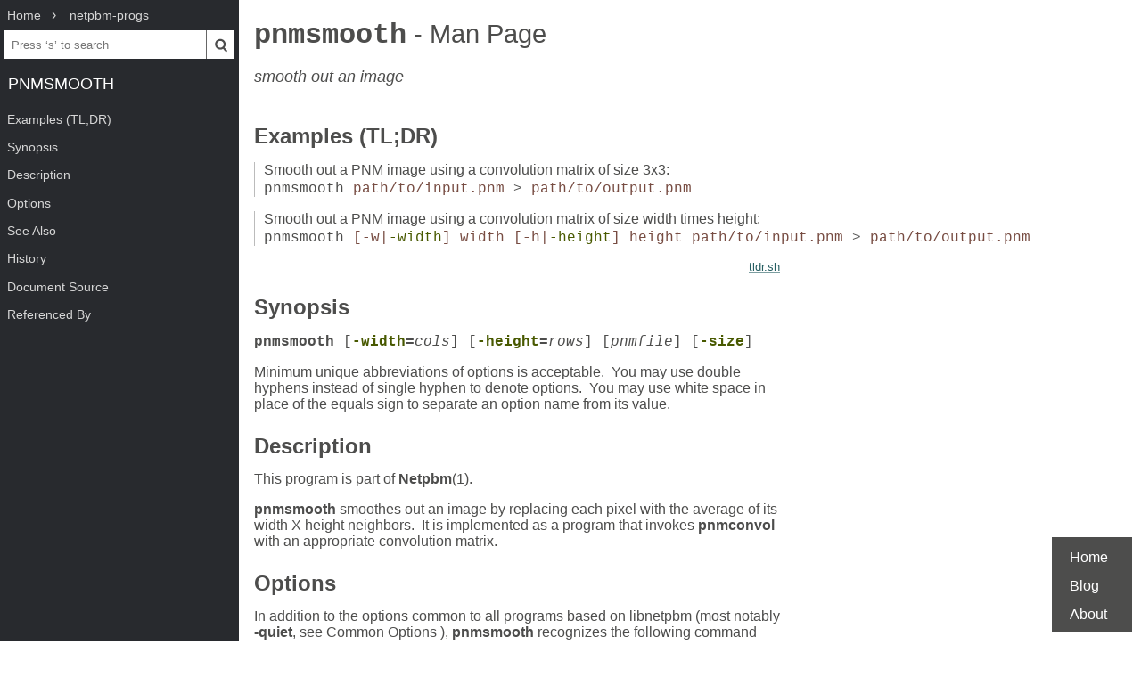

--- FILE ---
content_type: text/html; charset=UTF-8
request_url: https://www.mankier.com/1/pnmsmooth
body_size: 4031
content:
<!doctype html><html lang=en><head><meta charset=utf-8><title>pnmsmooth: smooth out an image | Man Page | Commands | netpbm-progs | ManKier</title><meta name=description content="This program is part of Netpbm(1). pnmsmooth smoothes out an image by replacing each pixel with the average of its width X height neighbors."><link rel=canonical href=https://www.mankier.com/1/pnmsmooth><meta name=viewport content="width=device-width,initial-scale=1"><link rel="apple-touch-icon" href="/img/icons/icon-192x192.png"><link rel=search type=application/opensearchdescription+xml title="Find man pages" href=/opensearch.xml><meta name=theme-color content=#4d4d4c><meta name=color-scheme content="light dark"><link rel=manifest href=/manifest.json><script async src="https://media.ethicalads.io/media/client/ethicalads.min.js"></script><link rel=stylesheet href=/css/man-page-5.css></head><body><div class=burger></div> <div id=menu> <div id=menu-fixed> <ol class=crumbs itemscope itemtype=http://schema.org/BreadcrumbList> <li itemprop=itemListElement itemscope itemtype=http://schema.org/ListItem> <a itemprop=item href=/ ><span itemprop=name>Home</span></a> <meta itemprop=position content=1> </li> <li itemprop=itemListElement itemscope itemtype=http://schema.org/ListItem> <a translate=no itemprop=item href=/package/netpbm-progs><span itemprop=name>netpbm-progs</span></a> <meta itemprop=position content=2> </li> </ol> <form action=/ id=ta> <input aria-label="Search man pages" id=ta-input name=q type=search autocomplete=off autocapitalize=off spellcheck=false autocorrect=off placeholder="Press ‘s’ to search"><button><img src=/img/search.svg alt=Search width=20 height=20></button> </form> <a translate=no href=# class=menu-heading>pnmsmooth</a> </div> <nav id=menu-scroller> <ul class=nav-h2> <li><a href=#Examples_(TL;DR)>Examples (TL;DR)</a></li><li><a href=#Synopsis>Synopsis</a></li><li><a href=#Description>Description</a></li><li><a href=#Options>Options</a></li><li><a href=#See_Also>See Also</a></li><li><a href=#History>History</a></li><li><a href=#Document_Source>Document Source</a></li><li><a href=#Referenced_By>Referenced By</a> </li></ul> </nav> </div><main><div class="adaptive" data-ea-publisher="mankiercom" data-ea-type="text"></div><header><h1><a translate=no href=#>pnmsmooth<span> - Man Page</span></a></h1><p>smooth out an image</p></header><section id=Examples_(TL;DR)><a href=#Examples_(TL;DR)><h2>Examples (TL;DR)</h2></a><ul><li><span>Smooth out a PNM image using a convolution matrix of size 3x3:</span> <code>pnmsmooth <var>path/to/input.pnm</var> &gt; <var>path/to/output.pnm</var></code></li><li><span>Smooth out a PNM image using a convolution matrix of size width times height:</span> <code>pnmsmooth <var>[-w|<a translate=no href=#-width>-width</a>]</var> <var>width</var> <var>[-h|<a translate=no href=#-height>-height</a>]</var> <var>height</var> <var>path/to/input.pnm</var> &gt; <var>path/to/output.pnm</var></code></li></ul><p class=tldr-link><a href=https://tldr.sh/ >tldr.sh</a></p></section><section id=Synopsis><a href=#Synopsis><h2>Synopsis</h2></a><p><code><strong>pnmsmooth</strong> [<strong><a translate=no href=#-width>-width</a>=</strong><em>cols</em>] [<strong><a translate=no href=#-height>-height</a>=</strong><em>rows</em>] [<em>pnmfile</em>] [<strong><a translate=no href=#-size>-size</a></strong>]</code></p><p>Minimum unique abbreviations of options is acceptable.  You may use double hyphens instead of single hyphen to denote options.  You may use white space in place of the equals sign to separate an option name from its value.</p></section><section id=Description><a href=#Description><h2>Description</h2></a><p>This program is part of <strong>Netpbm</strong>(1).</p><p><strong>pnmsmooth</strong> smoothes out an image by replacing each pixel with the average of its width X height neighbors.  It is implemented as a program that invokes <strong>pnmconvol</strong> with an appropriate convolution matrix.</p></section><section id=Options><a href=#Options><h2>Options</h2></a><p>In addition to the options common to all programs based on libnetpbm (most notably <strong>-quiet</strong>, see Common Options ), <strong>pnmsmooth</strong> recognizes the following command line options:</p><dl><dt><a translate=no id=-width href=#-width>-width</a>=<em>cols</em></dt><dt><a translate=no id=-height href=#-height>-height</a>=<em>rows</em></dt><dd><p>These options specify the dimensions of the convolution matrix. Default dimensions are 3 wide and 3 high.</p><p>Before Netpbm 10.49 (December 2009), the maximum size of the convolution matrix is limited by the maxval of the image such that width * height * 2 must not exceed the maxval.  (use <strong>pamdepth</strong> to increase the maxval if necessary).</p><p>These options were new in Netpbm 10.32 (February 2006).  Before that, use <strong><a translate=no href=#-size>-size</a></strong>.</p></dd><dt><a translate=no id=-size href=#-size>-size</a></dt><dd><p>This deprecated option exists in current Netpbm for backward compatibility.  It was obsoleted by <strong><a translate=no href=#-width>-width</a></strong> and <strong><a translate=no href=#-height>-height</a></strong> in Netpbm 10.32 (February 2006).</p><p>When you use this option, the first two program arguments are the width and height, respectively, of the convolution matrix and do the same thing as the <strong><a translate=no href=#-width>-width</a></strong> and <strong><a translate=no href=#-height>-height</a></strong> option values.  The third (optional) program argument is the input file name.</p><p>In reality, in old <strong>pnmsmooth</strong>, the width and height are two values of the <strong><a translate=no href=#-size>-size</a></strong> option, but the modern Netpbm command syntax paradigm doesn't allow an option with multiple values, so instead <strong><a translate=no href=#-size>-size</a></strong> is an option with no value and width and height are program arguments.  That has the fortunate effect of making the following command mean the same in current <strong>pnmsmooth</strong> as in old <strong>pnmsmooth</strong>:</p><pre tabindex=0>
     pnmsmooth <a translate=no href=#-size>-size</a> 5 5 infile.ppm &gt;outfile.ppm</pre></dd><dt><a translate=no id=-dump href=#-dump>-dump</a>=<em>dumpfile</em></dt><dd><p>This options makes <strong>pnmsmooth</strong> only show you the convolution matrix.  It writes to Standard Output a <strong>pnmconvol -matrix</strong> option value that represents the matrix.  It does not invoke <strong>pnmconvol</strong> and does not produce an output image.</p><p>Before Netpbm 10.49 (December 2009), this option is rather different. It takes a file name as a value, and it writes to that file the convolution matrix as a PGM file (as used to be the normal input for <strong>pnmconvol</strong>).</p></dd></dl></section><section id=See_Also><a href=#See_Also><h2>See Also</h2></a><p><a href=/1/pnmconvol>pnmconvol(1)</a>, <strong>pnm</strong>(1)</p></section><section id=History><a href=#History><h2>History</h2></a><p>Before Netpbm 10.32 (February 2006), <strong>pnmsmooth</strong> did not use the modern Netpbm command line parser, so had an unconventional command line syntax.  Most importantly, you could not use an equal sign or double hyphens in the options.</p><p>Before Netpbm 10.49 (December 2009), there was a <strong><a translate=no href=#-dump>-dump</a></strong> option. This strange option caused <strong>pnmsmooth</strong> not to do any smoothing or produce any output image but instead write the convolution matrix it would have used, as PGM file such as <strong>pnmconvol</strong> used to use, to a file you specify.  The idea was you could then use that file with a separate invocation of <strong>pnmconvol</strong>.</p><p>Then, in Netpbm 10.49, there was a rather different <strong><a translate=no href=#-dump>-dump</a></strong> option with a similar purpose: It caused <strong>pnmsmooth</strong> to write to Standard Error a string suitable as a value for the <strong>pnmconvol -matrix</strong> option (an option that was new in Netpbm 10.49).</p><p>But in Netpbm 10.51 (June 2010), <strong>pnmconvol</strong> started using the even newer <strong>pnmconvol -normalize</strong> option (new in 10.50), which made specifying the convolution matrix for the kind of smoothing that <strong>pnmsmooth</strong> does trivial, so <strong><a translate=no href=#-dump>-dump</a></strong> disappeared from <strong>pnmsmooth</strong>.</p><p>(There were also ease of implementation issues that kept us from simply keeping the original <strong><a translate=no href=#-dump>-dump</a></strong> around for backward compatibility: As we modified <strong>pnmsmooth</strong> to take advantage of the new features of <strong>pnmconvol</strong>, which <strong>pnmsmooth</strong> uses internally, the information needed to implement <strong><a translate=no href=#-dump>-dump</a></strong> was no longer available in the program).</p></section><section id=Document_Source><a href=#Document_Source><h2>Document Source</h2></a><p>This manual page was generated by the Netpbm tool 'makeman' from HTML source.  The master documentation is at</p><p class=indent-7><a href=http://netpbm.sourceforge.net/doc/pnmsmooth.html>http://netpbm.sourceforge.net/doc/pnmsmooth.html</a></p></section><section id=Referenced_By><a href=#Referenced_By><h2>Referenced By</h2></a><p><a href=/1/pamcrater>pamcrater(1)</a>, <a href=/1/pamenlarge>pamenlarge(1)</a>, <a href=/1/pamscale>pamscale(1)</a>, <a href=/1/pamshadedrelief>pamshadedrelief(1)</a>, <a href=/1/pbmmask>pbmmask(1)</a>, <a href=/1/pgmkernel>pgmkernel(1)</a>, <a href=/1/pnmalias>pnmalias(1)</a>, <a href=/1/pnmconvol>pnmconvol(1)</a>, <a href=/1/ppmshadow>ppmshadow(1)</a>.</p><div class=man-page-info>19 December 2009 netpbm documentation</div></section></main><footer><ul><li><a href=/ >Home</a><li><a href=/blog/ >Blog</a><li><a href=/about>About</a><li></ul></footer>
<script src=/js/bundle-4.js></script><script src=/js/man-page-1.js></script>
<script defer src="https://static.cloudflareinsights.com/beacon.min.js/vcd15cbe7772f49c399c6a5babf22c1241717689176015" integrity="sha512-ZpsOmlRQV6y907TI0dKBHq9Md29nnaEIPlkf84rnaERnq6zvWvPUqr2ft8M1aS28oN72PdrCzSjY4U6VaAw1EQ==" data-cf-beacon='{"version":"2024.11.0","token":"a235677dcded42be91e0a4eeb7e07744","r":1,"server_timing":{"name":{"cfCacheStatus":true,"cfEdge":true,"cfExtPri":true,"cfL4":true,"cfOrigin":true,"cfSpeedBrain":true},"location_startswith":null}}' crossorigin="anonymous"></script>
</body></html>